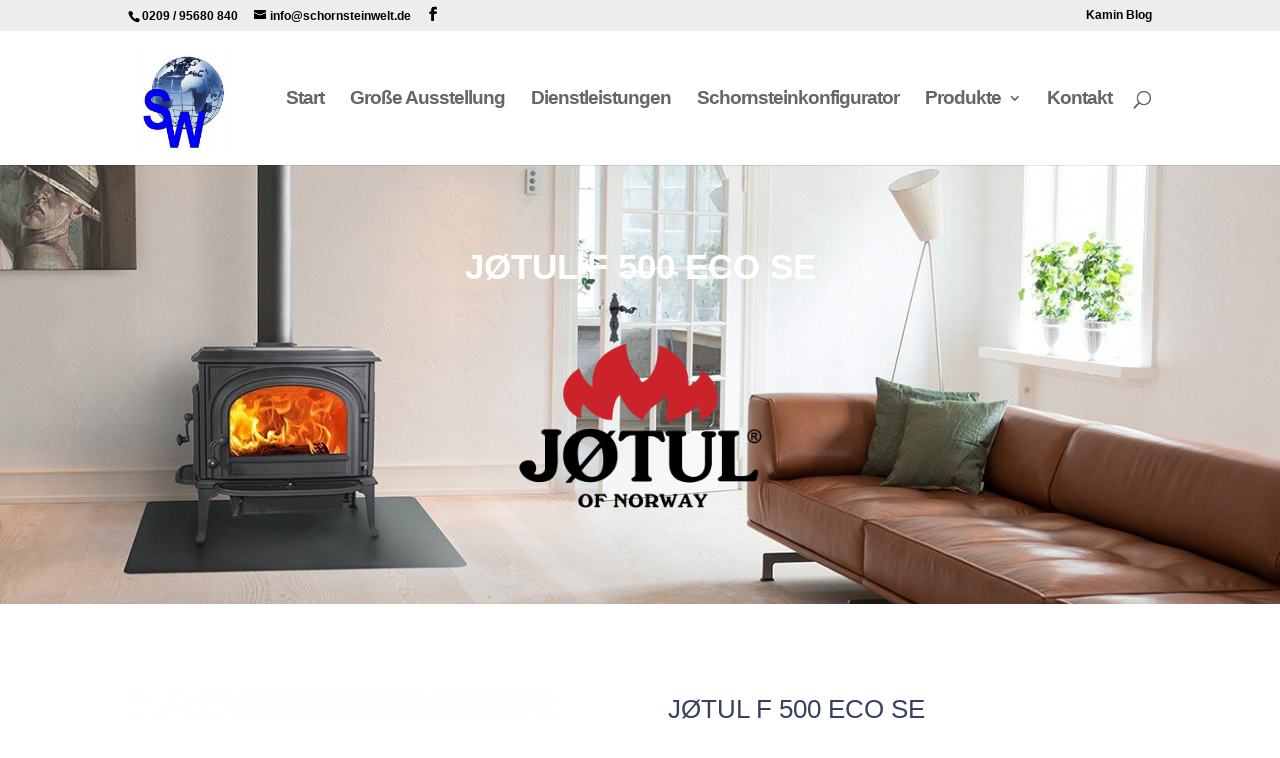

--- FILE ---
content_type: text/html; charset=UTF-8
request_url: https://schornsteinwelt.de/project/jotul-f-500-eco-se/
body_size: 14584
content:
<!DOCTYPE html>
<html lang="de">
<head>
	<meta charset="UTF-8" />
<meta http-equiv="X-UA-Compatible" content="IE=edge">
	<link rel="pingback" href="https://schornsteinwelt.de/xmlrpc.php" />

	<script type="text/javascript">
		document.documentElement.className = 'js';
	</script>
	
	<title>JØTUL F 500 ECO SE | Schornsteinwelt</title>
<meta name='robots' content='max-image-preview:large' />
<link rel="alternate" type="application/rss+xml" title="Schornsteinwelt &raquo; Feed" href="https://schornsteinwelt.de/feed/" />
<link rel="alternate" type="application/rss+xml" title="Schornsteinwelt &raquo; Kommentar-Feed" href="https://schornsteinwelt.de/comments/feed/" />
<link rel="alternate" type="application/rss+xml" title="Schornsteinwelt &raquo; JØTUL F 500 ECO SE Kommentar-Feed" href="https://schornsteinwelt.de/project/jotul-f-500-eco-se/feed/" />
<script type="text/javascript">
/* <![CDATA[ */
window._wpemojiSettings = {"baseUrl":"https:\/\/s.w.org\/images\/core\/emoji\/16.0.1\/72x72\/","ext":".png","svgUrl":"https:\/\/s.w.org\/images\/core\/emoji\/16.0.1\/svg\/","svgExt":".svg","source":{"concatemoji":"https:\/\/schornsteinwelt.de\/wp-includes\/js\/wp-emoji-release.min.js?ver=6.8.3"}};
/*! This file is auto-generated */
!function(s,n){var o,i,e;function c(e){try{var t={supportTests:e,timestamp:(new Date).valueOf()};sessionStorage.setItem(o,JSON.stringify(t))}catch(e){}}function p(e,t,n){e.clearRect(0,0,e.canvas.width,e.canvas.height),e.fillText(t,0,0);var t=new Uint32Array(e.getImageData(0,0,e.canvas.width,e.canvas.height).data),a=(e.clearRect(0,0,e.canvas.width,e.canvas.height),e.fillText(n,0,0),new Uint32Array(e.getImageData(0,0,e.canvas.width,e.canvas.height).data));return t.every(function(e,t){return e===a[t]})}function u(e,t){e.clearRect(0,0,e.canvas.width,e.canvas.height),e.fillText(t,0,0);for(var n=e.getImageData(16,16,1,1),a=0;a<n.data.length;a++)if(0!==n.data[a])return!1;return!0}function f(e,t,n,a){switch(t){case"flag":return n(e,"\ud83c\udff3\ufe0f\u200d\u26a7\ufe0f","\ud83c\udff3\ufe0f\u200b\u26a7\ufe0f")?!1:!n(e,"\ud83c\udde8\ud83c\uddf6","\ud83c\udde8\u200b\ud83c\uddf6")&&!n(e,"\ud83c\udff4\udb40\udc67\udb40\udc62\udb40\udc65\udb40\udc6e\udb40\udc67\udb40\udc7f","\ud83c\udff4\u200b\udb40\udc67\u200b\udb40\udc62\u200b\udb40\udc65\u200b\udb40\udc6e\u200b\udb40\udc67\u200b\udb40\udc7f");case"emoji":return!a(e,"\ud83e\udedf")}return!1}function g(e,t,n,a){var r="undefined"!=typeof WorkerGlobalScope&&self instanceof WorkerGlobalScope?new OffscreenCanvas(300,150):s.createElement("canvas"),o=r.getContext("2d",{willReadFrequently:!0}),i=(o.textBaseline="top",o.font="600 32px Arial",{});return e.forEach(function(e){i[e]=t(o,e,n,a)}),i}function t(e){var t=s.createElement("script");t.src=e,t.defer=!0,s.head.appendChild(t)}"undefined"!=typeof Promise&&(o="wpEmojiSettingsSupports",i=["flag","emoji"],n.supports={everything:!0,everythingExceptFlag:!0},e=new Promise(function(e){s.addEventListener("DOMContentLoaded",e,{once:!0})}),new Promise(function(t){var n=function(){try{var e=JSON.parse(sessionStorage.getItem(o));if("object"==typeof e&&"number"==typeof e.timestamp&&(new Date).valueOf()<e.timestamp+604800&&"object"==typeof e.supportTests)return e.supportTests}catch(e){}return null}();if(!n){if("undefined"!=typeof Worker&&"undefined"!=typeof OffscreenCanvas&&"undefined"!=typeof URL&&URL.createObjectURL&&"undefined"!=typeof Blob)try{var e="postMessage("+g.toString()+"("+[JSON.stringify(i),f.toString(),p.toString(),u.toString()].join(",")+"));",a=new Blob([e],{type:"text/javascript"}),r=new Worker(URL.createObjectURL(a),{name:"wpTestEmojiSupports"});return void(r.onmessage=function(e){c(n=e.data),r.terminate(),t(n)})}catch(e){}c(n=g(i,f,p,u))}t(n)}).then(function(e){for(var t in e)n.supports[t]=e[t],n.supports.everything=n.supports.everything&&n.supports[t],"flag"!==t&&(n.supports.everythingExceptFlag=n.supports.everythingExceptFlag&&n.supports[t]);n.supports.everythingExceptFlag=n.supports.everythingExceptFlag&&!n.supports.flag,n.DOMReady=!1,n.readyCallback=function(){n.DOMReady=!0}}).then(function(){return e}).then(function(){var e;n.supports.everything||(n.readyCallback(),(e=n.source||{}).concatemoji?t(e.concatemoji):e.wpemoji&&e.twemoji&&(t(e.twemoji),t(e.wpemoji)))}))}((window,document),window._wpemojiSettings);
/* ]]> */
</script>
<meta content="Free Divi Child Theme By Pee-Aye Creative v.1.0" name="generator"/><style id='wp-emoji-styles-inline-css' type='text/css'>

	img.wp-smiley, img.emoji {
		display: inline !important;
		border: none !important;
		box-shadow: none !important;
		height: 1em !important;
		width: 1em !important;
		margin: 0 0.07em !important;
		vertical-align: -0.1em !important;
		background: none !important;
		padding: 0 !important;
	}
</style>
<link rel='stylesheet' id='wp-block-library-css' href='https://schornsteinwelt.de/wp-includes/css/dist/block-library/style.min.css?ver=6.8.3' type='text/css' media='all' />
<style id='wp-block-library-theme-inline-css' type='text/css'>
.wp-block-audio :where(figcaption){color:#555;font-size:13px;text-align:center}.is-dark-theme .wp-block-audio :where(figcaption){color:#ffffffa6}.wp-block-audio{margin:0 0 1em}.wp-block-code{border:1px solid #ccc;border-radius:4px;font-family:Menlo,Consolas,monaco,monospace;padding:.8em 1em}.wp-block-embed :where(figcaption){color:#555;font-size:13px;text-align:center}.is-dark-theme .wp-block-embed :where(figcaption){color:#ffffffa6}.wp-block-embed{margin:0 0 1em}.blocks-gallery-caption{color:#555;font-size:13px;text-align:center}.is-dark-theme .blocks-gallery-caption{color:#ffffffa6}:root :where(.wp-block-image figcaption){color:#555;font-size:13px;text-align:center}.is-dark-theme :root :where(.wp-block-image figcaption){color:#ffffffa6}.wp-block-image{margin:0 0 1em}.wp-block-pullquote{border-bottom:4px solid;border-top:4px solid;color:currentColor;margin-bottom:1.75em}.wp-block-pullquote cite,.wp-block-pullquote footer,.wp-block-pullquote__citation{color:currentColor;font-size:.8125em;font-style:normal;text-transform:uppercase}.wp-block-quote{border-left:.25em solid;margin:0 0 1.75em;padding-left:1em}.wp-block-quote cite,.wp-block-quote footer{color:currentColor;font-size:.8125em;font-style:normal;position:relative}.wp-block-quote:where(.has-text-align-right){border-left:none;border-right:.25em solid;padding-left:0;padding-right:1em}.wp-block-quote:where(.has-text-align-center){border:none;padding-left:0}.wp-block-quote.is-large,.wp-block-quote.is-style-large,.wp-block-quote:where(.is-style-plain){border:none}.wp-block-search .wp-block-search__label{font-weight:700}.wp-block-search__button{border:1px solid #ccc;padding:.375em .625em}:where(.wp-block-group.has-background){padding:1.25em 2.375em}.wp-block-separator.has-css-opacity{opacity:.4}.wp-block-separator{border:none;border-bottom:2px solid;margin-left:auto;margin-right:auto}.wp-block-separator.has-alpha-channel-opacity{opacity:1}.wp-block-separator:not(.is-style-wide):not(.is-style-dots){width:100px}.wp-block-separator.has-background:not(.is-style-dots){border-bottom:none;height:1px}.wp-block-separator.has-background:not(.is-style-wide):not(.is-style-dots){height:2px}.wp-block-table{margin:0 0 1em}.wp-block-table td,.wp-block-table th{word-break:normal}.wp-block-table :where(figcaption){color:#555;font-size:13px;text-align:center}.is-dark-theme .wp-block-table :where(figcaption){color:#ffffffa6}.wp-block-video :where(figcaption){color:#555;font-size:13px;text-align:center}.is-dark-theme .wp-block-video :where(figcaption){color:#ffffffa6}.wp-block-video{margin:0 0 1em}:root :where(.wp-block-template-part.has-background){margin-bottom:0;margin-top:0;padding:1.25em 2.375em}
</style>
<style id='global-styles-inline-css' type='text/css'>
:root{--wp--preset--aspect-ratio--square: 1;--wp--preset--aspect-ratio--4-3: 4/3;--wp--preset--aspect-ratio--3-4: 3/4;--wp--preset--aspect-ratio--3-2: 3/2;--wp--preset--aspect-ratio--2-3: 2/3;--wp--preset--aspect-ratio--16-9: 16/9;--wp--preset--aspect-ratio--9-16: 9/16;--wp--preset--color--black: #000000;--wp--preset--color--cyan-bluish-gray: #abb8c3;--wp--preset--color--white: #ffffff;--wp--preset--color--pale-pink: #f78da7;--wp--preset--color--vivid-red: #cf2e2e;--wp--preset--color--luminous-vivid-orange: #ff6900;--wp--preset--color--luminous-vivid-amber: #fcb900;--wp--preset--color--light-green-cyan: #7bdcb5;--wp--preset--color--vivid-green-cyan: #00d084;--wp--preset--color--pale-cyan-blue: #8ed1fc;--wp--preset--color--vivid-cyan-blue: #0693e3;--wp--preset--color--vivid-purple: #9b51e0;--wp--preset--gradient--vivid-cyan-blue-to-vivid-purple: linear-gradient(135deg,rgba(6,147,227,1) 0%,rgb(155,81,224) 100%);--wp--preset--gradient--light-green-cyan-to-vivid-green-cyan: linear-gradient(135deg,rgb(122,220,180) 0%,rgb(0,208,130) 100%);--wp--preset--gradient--luminous-vivid-amber-to-luminous-vivid-orange: linear-gradient(135deg,rgba(252,185,0,1) 0%,rgba(255,105,0,1) 100%);--wp--preset--gradient--luminous-vivid-orange-to-vivid-red: linear-gradient(135deg,rgba(255,105,0,1) 0%,rgb(207,46,46) 100%);--wp--preset--gradient--very-light-gray-to-cyan-bluish-gray: linear-gradient(135deg,rgb(238,238,238) 0%,rgb(169,184,195) 100%);--wp--preset--gradient--cool-to-warm-spectrum: linear-gradient(135deg,rgb(74,234,220) 0%,rgb(151,120,209) 20%,rgb(207,42,186) 40%,rgb(238,44,130) 60%,rgb(251,105,98) 80%,rgb(254,248,76) 100%);--wp--preset--gradient--blush-light-purple: linear-gradient(135deg,rgb(255,206,236) 0%,rgb(152,150,240) 100%);--wp--preset--gradient--blush-bordeaux: linear-gradient(135deg,rgb(254,205,165) 0%,rgb(254,45,45) 50%,rgb(107,0,62) 100%);--wp--preset--gradient--luminous-dusk: linear-gradient(135deg,rgb(255,203,112) 0%,rgb(199,81,192) 50%,rgb(65,88,208) 100%);--wp--preset--gradient--pale-ocean: linear-gradient(135deg,rgb(255,245,203) 0%,rgb(182,227,212) 50%,rgb(51,167,181) 100%);--wp--preset--gradient--electric-grass: linear-gradient(135deg,rgb(202,248,128) 0%,rgb(113,206,126) 100%);--wp--preset--gradient--midnight: linear-gradient(135deg,rgb(2,3,129) 0%,rgb(40,116,252) 100%);--wp--preset--font-size--small: 13px;--wp--preset--font-size--medium: 20px;--wp--preset--font-size--large: 36px;--wp--preset--font-size--x-large: 42px;--wp--preset--spacing--20: 0.44rem;--wp--preset--spacing--30: 0.67rem;--wp--preset--spacing--40: 1rem;--wp--preset--spacing--50: 1.5rem;--wp--preset--spacing--60: 2.25rem;--wp--preset--spacing--70: 3.38rem;--wp--preset--spacing--80: 5.06rem;--wp--preset--shadow--natural: 6px 6px 9px rgba(0, 0, 0, 0.2);--wp--preset--shadow--deep: 12px 12px 50px rgba(0, 0, 0, 0.4);--wp--preset--shadow--sharp: 6px 6px 0px rgba(0, 0, 0, 0.2);--wp--preset--shadow--outlined: 6px 6px 0px -3px rgba(255, 255, 255, 1), 6px 6px rgba(0, 0, 0, 1);--wp--preset--shadow--crisp: 6px 6px 0px rgba(0, 0, 0, 1);}:root { --wp--style--global--content-size: 823px;--wp--style--global--wide-size: 1080px; }:where(body) { margin: 0; }.wp-site-blocks > .alignleft { float: left; margin-right: 2em; }.wp-site-blocks > .alignright { float: right; margin-left: 2em; }.wp-site-blocks > .aligncenter { justify-content: center; margin-left: auto; margin-right: auto; }:where(.is-layout-flex){gap: 0.5em;}:where(.is-layout-grid){gap: 0.5em;}.is-layout-flow > .alignleft{float: left;margin-inline-start: 0;margin-inline-end: 2em;}.is-layout-flow > .alignright{float: right;margin-inline-start: 2em;margin-inline-end: 0;}.is-layout-flow > .aligncenter{margin-left: auto !important;margin-right: auto !important;}.is-layout-constrained > .alignleft{float: left;margin-inline-start: 0;margin-inline-end: 2em;}.is-layout-constrained > .alignright{float: right;margin-inline-start: 2em;margin-inline-end: 0;}.is-layout-constrained > .aligncenter{margin-left: auto !important;margin-right: auto !important;}.is-layout-constrained > :where(:not(.alignleft):not(.alignright):not(.alignfull)){max-width: var(--wp--style--global--content-size);margin-left: auto !important;margin-right: auto !important;}.is-layout-constrained > .alignwide{max-width: var(--wp--style--global--wide-size);}body .is-layout-flex{display: flex;}.is-layout-flex{flex-wrap: wrap;align-items: center;}.is-layout-flex > :is(*, div){margin: 0;}body .is-layout-grid{display: grid;}.is-layout-grid > :is(*, div){margin: 0;}body{padding-top: 0px;padding-right: 0px;padding-bottom: 0px;padding-left: 0px;}:root :where(.wp-element-button, .wp-block-button__link){background-color: #32373c;border-width: 0;color: #fff;font-family: inherit;font-size: inherit;line-height: inherit;padding: calc(0.667em + 2px) calc(1.333em + 2px);text-decoration: none;}.has-black-color{color: var(--wp--preset--color--black) !important;}.has-cyan-bluish-gray-color{color: var(--wp--preset--color--cyan-bluish-gray) !important;}.has-white-color{color: var(--wp--preset--color--white) !important;}.has-pale-pink-color{color: var(--wp--preset--color--pale-pink) !important;}.has-vivid-red-color{color: var(--wp--preset--color--vivid-red) !important;}.has-luminous-vivid-orange-color{color: var(--wp--preset--color--luminous-vivid-orange) !important;}.has-luminous-vivid-amber-color{color: var(--wp--preset--color--luminous-vivid-amber) !important;}.has-light-green-cyan-color{color: var(--wp--preset--color--light-green-cyan) !important;}.has-vivid-green-cyan-color{color: var(--wp--preset--color--vivid-green-cyan) !important;}.has-pale-cyan-blue-color{color: var(--wp--preset--color--pale-cyan-blue) !important;}.has-vivid-cyan-blue-color{color: var(--wp--preset--color--vivid-cyan-blue) !important;}.has-vivid-purple-color{color: var(--wp--preset--color--vivid-purple) !important;}.has-black-background-color{background-color: var(--wp--preset--color--black) !important;}.has-cyan-bluish-gray-background-color{background-color: var(--wp--preset--color--cyan-bluish-gray) !important;}.has-white-background-color{background-color: var(--wp--preset--color--white) !important;}.has-pale-pink-background-color{background-color: var(--wp--preset--color--pale-pink) !important;}.has-vivid-red-background-color{background-color: var(--wp--preset--color--vivid-red) !important;}.has-luminous-vivid-orange-background-color{background-color: var(--wp--preset--color--luminous-vivid-orange) !important;}.has-luminous-vivid-amber-background-color{background-color: var(--wp--preset--color--luminous-vivid-amber) !important;}.has-light-green-cyan-background-color{background-color: var(--wp--preset--color--light-green-cyan) !important;}.has-vivid-green-cyan-background-color{background-color: var(--wp--preset--color--vivid-green-cyan) !important;}.has-pale-cyan-blue-background-color{background-color: var(--wp--preset--color--pale-cyan-blue) !important;}.has-vivid-cyan-blue-background-color{background-color: var(--wp--preset--color--vivid-cyan-blue) !important;}.has-vivid-purple-background-color{background-color: var(--wp--preset--color--vivid-purple) !important;}.has-black-border-color{border-color: var(--wp--preset--color--black) !important;}.has-cyan-bluish-gray-border-color{border-color: var(--wp--preset--color--cyan-bluish-gray) !important;}.has-white-border-color{border-color: var(--wp--preset--color--white) !important;}.has-pale-pink-border-color{border-color: var(--wp--preset--color--pale-pink) !important;}.has-vivid-red-border-color{border-color: var(--wp--preset--color--vivid-red) !important;}.has-luminous-vivid-orange-border-color{border-color: var(--wp--preset--color--luminous-vivid-orange) !important;}.has-luminous-vivid-amber-border-color{border-color: var(--wp--preset--color--luminous-vivid-amber) !important;}.has-light-green-cyan-border-color{border-color: var(--wp--preset--color--light-green-cyan) !important;}.has-vivid-green-cyan-border-color{border-color: var(--wp--preset--color--vivid-green-cyan) !important;}.has-pale-cyan-blue-border-color{border-color: var(--wp--preset--color--pale-cyan-blue) !important;}.has-vivid-cyan-blue-border-color{border-color: var(--wp--preset--color--vivid-cyan-blue) !important;}.has-vivid-purple-border-color{border-color: var(--wp--preset--color--vivid-purple) !important;}.has-vivid-cyan-blue-to-vivid-purple-gradient-background{background: var(--wp--preset--gradient--vivid-cyan-blue-to-vivid-purple) !important;}.has-light-green-cyan-to-vivid-green-cyan-gradient-background{background: var(--wp--preset--gradient--light-green-cyan-to-vivid-green-cyan) !important;}.has-luminous-vivid-amber-to-luminous-vivid-orange-gradient-background{background: var(--wp--preset--gradient--luminous-vivid-amber-to-luminous-vivid-orange) !important;}.has-luminous-vivid-orange-to-vivid-red-gradient-background{background: var(--wp--preset--gradient--luminous-vivid-orange-to-vivid-red) !important;}.has-very-light-gray-to-cyan-bluish-gray-gradient-background{background: var(--wp--preset--gradient--very-light-gray-to-cyan-bluish-gray) !important;}.has-cool-to-warm-spectrum-gradient-background{background: var(--wp--preset--gradient--cool-to-warm-spectrum) !important;}.has-blush-light-purple-gradient-background{background: var(--wp--preset--gradient--blush-light-purple) !important;}.has-blush-bordeaux-gradient-background{background: var(--wp--preset--gradient--blush-bordeaux) !important;}.has-luminous-dusk-gradient-background{background: var(--wp--preset--gradient--luminous-dusk) !important;}.has-pale-ocean-gradient-background{background: var(--wp--preset--gradient--pale-ocean) !important;}.has-electric-grass-gradient-background{background: var(--wp--preset--gradient--electric-grass) !important;}.has-midnight-gradient-background{background: var(--wp--preset--gradient--midnight) !important;}.has-small-font-size{font-size: var(--wp--preset--font-size--small) !important;}.has-medium-font-size{font-size: var(--wp--preset--font-size--medium) !important;}.has-large-font-size{font-size: var(--wp--preset--font-size--large) !important;}.has-x-large-font-size{font-size: var(--wp--preset--font-size--x-large) !important;}
:where(.wp-block-post-template.is-layout-flex){gap: 1.25em;}:where(.wp-block-post-template.is-layout-grid){gap: 1.25em;}
:where(.wp-block-columns.is-layout-flex){gap: 2em;}:where(.wp-block-columns.is-layout-grid){gap: 2em;}
:root :where(.wp-block-pullquote){font-size: 1.5em;line-height: 1.6;}
</style>
<link rel='stylesheet' id='divi-style-parent-css' href='https://schornsteinwelt.de/wp-content/themes/Divi/style-static.min.css?ver=4.27.4' type='text/css' media='all' />
<link rel='stylesheet' id='divi-style-css' href='https://schornsteinwelt.de/wp-content/themes/Free-DIVI-Child-Theme-by-Pee-Aye-Creative/style.css?ver=4.27.4' type='text/css' media='all' />
<!--n2css--><!--n2js--><script type="text/javascript" src="https://schornsteinwelt.de/wp-includes/js/jquery/jquery.min.js?ver=3.7.1" id="jquery-core-js"></script>
<script type="text/javascript" src="https://schornsteinwelt.de/wp-includes/js/jquery/jquery-migrate.min.js?ver=3.4.1" id="jquery-migrate-js"></script>
<script type="text/javascript" src="https://schornsteinwelt.de/wp-content/themes/Free-DIVI-Child-Theme-by-Pee-Aye-Creative/js/scripts.js?ver=6.8.3" id="custom-js-js"></script>
<link rel="https://api.w.org/" href="https://schornsteinwelt.de/wp-json/" /><link rel="alternate" title="JSON" type="application/json" href="https://schornsteinwelt.de/wp-json/wp/v2/project/24006" /><link rel="EditURI" type="application/rsd+xml" title="RSD" href="https://schornsteinwelt.de/xmlrpc.php?rsd" />
<meta name="generator" content="WordPress 6.8.3" />
<link rel="canonical" href="https://schornsteinwelt.de/project/jotul-f-500-eco-se/" />
<link rel='shortlink' href='https://schornsteinwelt.de/?p=24006' />
<link rel="alternate" title="oEmbed (JSON)" type="application/json+oembed" href="https://schornsteinwelt.de/wp-json/oembed/1.0/embed?url=https%3A%2F%2Fschornsteinwelt.de%2Fproject%2Fjotul-f-500-eco-se%2F" />
<link rel="alternate" title="oEmbed (XML)" type="text/xml+oembed" href="https://schornsteinwelt.de/wp-json/oembed/1.0/embed?url=https%3A%2F%2Fschornsteinwelt.de%2Fproject%2Fjotul-f-500-eco-se%2F&#038;format=xml" />
<meta name="viewport" content="width=device-width, initial-scale=1.0, maximum-scale=1.0, user-scalable=0" /><link rel="icon" href="https://schornsteinwelt.de/wp-content/uploads/2025/10/cropped-MicrosoftTeams-image-32x32.jpg" sizes="32x32" />
<link rel="icon" href="https://schornsteinwelt.de/wp-content/uploads/2025/10/cropped-MicrosoftTeams-image-192x192.jpg" sizes="192x192" />
<link rel="apple-touch-icon" href="https://schornsteinwelt.de/wp-content/uploads/2025/10/cropped-MicrosoftTeams-image-180x180.jpg" />
<meta name="msapplication-TileImage" content="https://schornsteinwelt.de/wp-content/uploads/2025/10/cropped-MicrosoftTeams-image-270x270.jpg" />
<link rel="stylesheet" id="et-divi-customizer-global-cached-inline-styles" href="https://schornsteinwelt.de/wp-content/et-cache/global/et-divi-customizer-global.min.css?ver=1761740257" /></head>
<body class="wp-singular project-template-default single single-project postid-24006 wp-theme-Divi wp-child-theme-Free-DIVI-Child-Theme-by-Pee-Aye-Creative et-tb-has-template et-tb-has-footer et_pb_button_helper_class et_fixed_nav et_show_nav et_secondary_nav_enabled et_secondary_nav_two_panels et_primary_nav_dropdown_animation_fade et_secondary_nav_dropdown_animation_fade et_header_style_left et_cover_background osx et_pb_gutters3 et_pb_pagebuilder_layout et_right_sidebar et_divi_theme et-db">
	<div id="page-container">
<div id="et-boc" class="et-boc">
			
				<div id="top-header">
		<div class="container clearfix">

		
			<div id="et-info">
							<span id="et-info-phone">0209 / 95680 840</span>
			
							<a href="mailto:info@schornsteinwelt.de"><span id="et-info-email">info@schornsteinwelt.de</span></a>
			
			<ul class="et-social-icons">

	<li class="et-social-icon et-social-facebook">
		<a href="#" class="icon">
			<span>Facebook</span>
		</a>
	</li>

</ul>			</div>

		
			<div id="et-secondary-menu">
			<div class="et_duplicate_social_icons">
							<ul class="et-social-icons">

	<li class="et-social-icon et-social-facebook">
		<a href="#" class="icon">
			<span>Facebook</span>
		</a>
	</li>

</ul>
						</div><ul id="et-secondary-nav" class="menu"><li class="menu-item menu-item-type-post_type menu-item-object-page menu-item-26244"><a href="https://schornsteinwelt.de/schornsteinwelt-kamin-infos/">Kamin Blog</a></li>
</ul>			</div>

		</div>
	</div>


	<header id="main-header" data-height-onload="119">
		<div class="container clearfix et_menu_container">
					<div class="logo_container">
				<span class="logo_helper"></span>
				<a href="https://schornsteinwelt.de/">
				<img src="https://schornsteinwelt.de/wp-content/uploads/2022/10/logo_400x400.jpg" width="400" height="400" alt="Schornsteinwelt" id="logo" data-height-percentage="82" />
				</a>
			</div>
					<div id="et-top-navigation" data-height="119" data-fixed-height="40">
									<nav id="top-menu-nav">
					<ul id="top-menu" class="nav"><li class="mega-menu menu-item menu-item-type-post_type menu-item-object-page menu-item-home menu-item-25873"><a href="https://schornsteinwelt.de/">Start</a></li>
<li class="menu-item menu-item-type-post_type menu-item-object-page menu-item-2296"><a href="https://schornsteinwelt.de/ausstellung/">Große Ausstellung</a></li>
<li class="menu-item menu-item-type-post_type menu-item-object-page menu-item-2697"><a href="https://schornsteinwelt.de/dienstleistungen/">Dienstleistungen</a></li>
<li class="menu-item menu-item-type-custom menu-item-object-custom menu-item-26058"><a href="https://schornsteinwelt.kaminkonfiguration.de/">Schornsteinkonfigurator</a></li>
<li class="mega-menu menu-item menu-item-type-custom menu-item-object-custom menu-item-has-children menu-item-4293"><a href="#">Produkte</a>
<ul class="sub-menu">
	<li class="menu-item menu-item-type-custom menu-item-object-custom menu-item-has-children menu-item-7010"><a href="#">Kamineinsätze</a>
	<ul class="sub-menu">
		<li class="menu-item menu-item-type-custom menu-item-object-custom menu-item-7005"><a href="#"><img src="https://schornsteinwelt.de/wp-content/uploads/2021/01/kamineinsaetze-muenster.jpg"alt="Kamineinsätze"  /></a></li>
		<li class="menu-item menu-item-type-post_type menu-item-object-page menu-item-7619"><a href="https://schornsteinwelt.de/brunner-kamineinsatz/">Brunner</a></li>
		<li class="menu-item menu-item-type-post_type menu-item-object-page menu-item-21179"><a href="https://schornsteinwelt.de/edilkamin-einsaetze/">Edilkamin</a></li>
		<li class="menu-item menu-item-type-post_type menu-item-object-page menu-item-8899"><a href="https://schornsteinwelt.de/spartherm-2/">Spartherm</a></li>
		<li class="menu-item menu-item-type-custom menu-item-object-custom menu-item-4270"><a href="#">Kaminbausätze</a></li>
		<li class="menu-item menu-item-type-custom menu-item-object-custom menu-item-has-children menu-item-4330"><a href="#"><img src="https://schornsteinwelt.de/wp-content/uploads/2020/11/kamine-menu.jpg" alt="Kamine"  /></a>
		<ul class="sub-menu">
			<li class="menu-item menu-item-type-post_type menu-item-object-page menu-item-4292"><a href="https://schornsteinwelt.de/brunner/">Brunner</a></li>
			<li class="menu-item menu-item-type-post_type menu-item-object-page menu-item-5392"><a href="https://schornsteinwelt.de/camina-schmid/">Camina Schmid</a></li>
			<li class="menu-item menu-item-type-post_type menu-item-object-page menu-item-4262"><a href="https://schornsteinwelt.de/nordpeis-kamin/">Nordpeis</a></li>
		</ul>
</li>
	</ul>
</li>
	<li class="menu-item menu-item-type-custom menu-item-object-custom menu-item-has-children menu-item-4271"><a href="#">Kaminöfen</a>
	<ul class="sub-menu">
		<li class="menu-item menu-item-type-custom menu-item-object-custom menu-item-has-children menu-item-4332"><a href="#"><img src="https://schornsteinwelt.de/wp-content/uploads/2020/11/ofen-menu.jpg" alt="Kaminöfen" /></a>
		<ul class="sub-menu">
			<li class="menu-item menu-item-type-post_type menu-item-object-page menu-item-27532"><a href="https://schornsteinwelt.de/aduro/">Aduro</a></li>
			<li class="menu-item menu-item-type-post_type menu-item-object-page menu-item-27462"><a href="https://schornsteinwelt.de/cb-tec/">CB TEC</a></li>
			<li class="menu-item menu-item-type-post_type menu-item-object-page menu-item-5127"><a href="https://schornsteinwelt.de/drooff/">Drooff</a></li>
			<li class="menu-item menu-item-type-post_type menu-item-object-page menu-item-21051"><a href="https://schornsteinwelt.de/edilkamin/">Edilkamin</a></li>
			<li class="menu-item menu-item-type-post_type menu-item-object-page menu-item-27488"><a href="https://schornsteinwelt.de/cb-tec-2/">Fireplace</a></li>
			<li class="menu-item menu-item-type-post_type menu-item-object-page menu-item-27512"><a href="https://schornsteinwelt.de/gabriel/">Gabriel</a></li>
			<li class="menu-item menu-item-type-post_type menu-item-object-page menu-item-27546"><a href="https://schornsteinwelt.de/haassohn/">Haas+Sohn</a></li>
			<li class="menu-item menu-item-type-post_type menu-item-object-page menu-item-9572"><a href="https://schornsteinwelt.de/heta/">Heta</a></li>
			<li class="menu-item menu-item-type-post_type menu-item-object-page menu-item-15415"><a href="https://schornsteinwelt.de/hwam/">Hwam</a></li>
		</ul>
</li>
	</ul>
</li>
	<li class="menu-item menu-item-type-custom menu-item-object-custom menu-item-has-children menu-item-25116"><a href="#">Kaminöfen</a>
	<ul class="sub-menu">
		<li class="menu-item menu-item-type-custom menu-item-object-custom menu-item-has-children menu-item-25117"><a href="#"><img src="https://schornsteinwelt.de/wp-content/uploads/2020/11/ofen-menu.jpg" alt="Kaminöfen" /></a>
		<ul class="sub-menu">
			<li class="menu-item menu-item-type-post_type menu-item-object-page menu-item-27453"><a href="https://schornsteinwelt.de/koppe/">Koppe</a></li>
			<li class="menu-item menu-item-type-post_type menu-item-object-page menu-item-25315"><a href="https://schornsteinwelt.de/koenigshuette/">Königshütte</a></li>
			<li class="menu-item menu-item-type-post_type menu-item-object-page menu-item-27523"><a href="https://schornsteinwelt.de/kratki/">Kratki</a></li>
			<li class="menu-item menu-item-type-post_type menu-item-object-page menu-item-27539"><a href="https://schornsteinwelt.de/la-nordica-2/">La Nordica</a></li>
			<li class="menu-item menu-item-type-post_type menu-item-object-page menu-item-7852"><a href="https://schornsteinwelt.de/lotus/">Lotus</a></li>
			<li class="menu-item menu-item-type-post_type menu-item-object-page menu-item-27499"><a href="https://schornsteinwelt.de/max-blank/">Max Blank</a></li>
			<li class="menu-item menu-item-type-post_type menu-item-object-page menu-item-9419"><a href="https://schornsteinwelt.de/morseo/">Morso</a></li>
			<li class="menu-item menu-item-type-post_type menu-item-object-page menu-item-4263"><a href="https://schornsteinwelt.de/nordpeis-kaminofen/">Nordpeis</a></li>
		</ul>
</li>
	</ul>
</li>
	<li class="menu-item menu-item-type-custom menu-item-object-custom menu-item-has-children menu-item-27525"><a href="#">Kaminöfen</a>
	<ul class="sub-menu">
		<li class="menu-item menu-item-type-custom menu-item-object-custom menu-item-has-children menu-item-27526"><a href="#"><img src="https://schornsteinwelt.de/wp-content/uploads/2020/11/ofen-menu.jpg" alt="Kaminöfen" /></a>
		<ul class="sub-menu">
			<li class="menu-item menu-item-type-post_type menu-item-object-page menu-item-4770"><a href="https://schornsteinwelt.de/olsberg/">Olsberg</a></li>
			<li class="menu-item menu-item-type-post_type menu-item-object-page menu-item-27556"><a href="https://schornsteinwelt.de/rika/">Rika</a></li>
			<li class="menu-item menu-item-type-post_type menu-item-object-page menu-item-5948"><a href="https://schornsteinwelt.de/spartherm/">Spartherm</a></li>
			<li class="menu-item menu-item-type-post_type menu-item-object-page menu-item-27505"><a href="https://schornsteinwelt.de/storch/">Storch</a></li>
			<li class="menu-item menu-item-type-post_type menu-item-object-page menu-item-8326"><a href="https://schornsteinwelt.de/termatech/">TermaTech</a></li>
			<li class="menu-item menu-item-type-post_type menu-item-object-page menu-item-10404"><a href="https://schornsteinwelt.de/viking/">Wiking</a></li>
		</ul>
</li>
	</ul>
</li>
	<li class="menu-item menu-item-type-custom menu-item-object-custom menu-item-has-children menu-item-4328"><a href="#">Mehr Öfen</a>
	<ul class="sub-menu">
		<li class="menu-item menu-item-type-custom menu-item-object-custom menu-item-has-children menu-item-4336"><a href="#"><img src="https://schornsteinwelt.de/wp-content/uploads/2020/11/elektro-menu.jpg" alt="Kamine" /></a>
		<ul class="sub-menu">
			<li class="menu-item menu-item-type-post_type menu-item-object-page menu-item-10110"><a href="https://schornsteinwelt.de/pelletoefen/">Pelletofen</a></li>
			<li class="menu-item menu-item-type-post_type menu-item-object-project menu-item-27018"><a href="https://schornsteinwelt.de/project/aduro-hybrid-pelletofen/">Hybridofen</a></li>
			<li class="menu-item menu-item-type-post_type menu-item-object-page menu-item-5770"><a href="https://schornsteinwelt.de/gaskamine-gasoefen/">Gaskamine &#038; Gasöfen</a></li>
			<li class="menu-item menu-item-type-post_type menu-item-object-page menu-item-26977"><a href="https://schornsteinwelt.de/wasserfuehrend/">Wasserführend</a></li>
		</ul>
</li>
		<li class="menu-item menu-item-type-custom menu-item-object-custom menu-item-26731"><a href="https://schornsteinwelt.de/edelstahlschornstein-doppelwandig-direkt-vom-hersteller-guenstig-kaufen/"><img src="https://schornsteinwelt.de/wp-content/uploads/2021/12/schornstein-shop.jpg"alt="Schornsteine"  /></a></li>
	</ul>
</li>
</ul>
</li>
<li class="menu-item menu-item-type-post_type menu-item-object-page menu-item-25415"><a href="https://schornsteinwelt.de/kontakt/">Kontakt</a></li>
</ul>					</nav>
				
				
				
									<div id="et_top_search">
						<span id="et_search_icon"></span>
					</div>
				
				<div id="et_mobile_nav_menu">
				<div class="mobile_nav closed">
					<span class="select_page">Seite wählen</span>
					<span class="mobile_menu_bar mobile_menu_bar_toggle"></span>
				</div>
			</div>			</div> <!-- #et-top-navigation -->
		</div> <!-- .container -->
				<div class="et_search_outer">
			<div class="container et_search_form_container">
				<form role="search" method="get" class="et-search-form" action="https://schornsteinwelt.de/">
				<input type="search" class="et-search-field" placeholder="Suchen &hellip;" value="" name="s" title="Suchen nach:" />				</form>
				<span class="et_close_search_field"></span>
			</div>
		</div>
			</header> <!-- #main-header -->
<div id="et-main-area">
	
<div id="main-content">


			
				<article id="post-24006" class="post-24006 project type-project status-publish has-post-thumbnail hentry project_category-jotul et_pb_post">

				
					<div class="entry-content">
					<div class="et-l et-l--post">
			<div class="et_builder_inner_content et_pb_gutters3">
		<div class="et_pb_section et_pb_section_0 et_pb_with_background et_section_regular" >
				
				
				
				
				
				
				<div class="et_pb_row et_pb_row_0">
				<div class="et_pb_column et_pb_column_4_4 et_pb_column_0  et_pb_css_mix_blend_mode_passthrough et-last-child">
				
				
				
				
				<div class="et_pb_module et_pb_blurb et_pb_blurb_0  et_pb_text_align_center  et_pb_blurb_position_top et_pb_bg_layout_light">
				
				
				
				
				<div class="et_pb_blurb_content">
					
					<div class="et_pb_blurb_container">
						<h1 class="et_pb_module_header"><span> JØTUL F 500 ECO SE</span></h1>
						<div class="et_pb_blurb_description"><p><img fetchpriority="high" decoding="async" class="wp-image-23638 aligncenter " src="https://schornsteinwelt.de/wp-content/uploads/2022/01/Jotul.png" alt="" width="249" height="249" /></p></div>
					</div>
				</div>
			</div>
			</div>
				
				
				
				
			</div>
				
				
			</div><div class="et_pb_section et_pb_section_1 et_section_regular" >
				
				
				
				
				
				
				<div class="et_pb_row et_pb_row_1">
				<div class="et_pb_column et_pb_column_1_2 et_pb_column_1  et_pb_css_mix_blend_mode_passthrough">
				
				
				
				
				<div class="et_pb_module et_pb_image et_pb_image_0">
				
				
				
				
				<span class="et_pb_image_wrap "><img decoding="async" width="430" height="430" src="https://schornsteinwelt.de/wp-content/uploads/2022/01/F-500-Eco-SE-BP-prod-1-main.png" alt="" title="F-500-Eco-SE-BP-prod-1 main" srcset="https://schornsteinwelt.de/wp-content/uploads/2022/01/F-500-Eco-SE-BP-prod-1-main.png 430w, https://schornsteinwelt.de/wp-content/uploads/2022/01/F-500-Eco-SE-BP-prod-1-main-300x300.png 300w, https://schornsteinwelt.de/wp-content/uploads/2022/01/F-500-Eco-SE-BP-prod-1-main-150x150.png 150w, https://schornsteinwelt.de/wp-content/uploads/2022/01/F-500-Eco-SE-BP-prod-1-main-100x100.png 100w" sizes="(max-width: 430px) 100vw, 430px" class="wp-image-24009" /></span>
			</div>
			</div><div class="et_pb_column et_pb_column_1_2 et_pb_column_2  et_pb_css_mix_blend_mode_passthrough et-last-child">
				
				
				
				
				<div class="et_pb_module et_pb_blurb et_pb_blurb_1  et_pb_text_align_left  et_pb_blurb_position_top et_pb_bg_layout_light">
				
				
				
				
				<div class="et_pb_blurb_content">
					
					<div class="et_pb_blurb_container">
						
						<div class="et_pb_blurb_description"><h2 class="product-single-title">JØTUL F 500 ECO SE</h2>
<p>Der Jøtul F 500 ECO SE ist absolut identisch zum Jotul F500 ECO, bis auf ein Design-Detail an der Tür. Genießen Sie eine uneingeschränkte Sicht aufs Feuer dank Vollglastür (ohne Gitter-Verzierung). Aschelösung außen und Aschelippe integriert. ZUSATZAUSSTATTUNG: Set für externe Verbrennungs-luftversorgung, Hitzeschild für reduzierten Abstand hinten.</p></div>
					</div>
				</div>
			</div><div class="et_pb_module et_pb_image et_pb_image_1">
				
				
				
				
				<span class="et_pb_image_wrap "><img decoding="async" src="https://schornsteinwelt.de/wp-content/uploads/2020/11/beratungstermin-loverre-duelmen.jpg" alt="" title="Termin vereinbaren" class="wp-image-3299" /></span>
			</div><div class="et_pb_button_module_wrapper et_pb_button_0_wrapper  et_pb_module ">
				<a class="et_pb_button et_pb_button_0 et_pb_bg_layout_light" href="/kontakt">Jetzt Beratungstermin vereinbaren</a>
			</div>
			</div>
				
				
				
				
			</div>
				
				
			</div><div class="et_pb_section et_pb_section_2 et_pb_with_background et_section_regular" >
				
				
				
				
				
				
				<div class="et_pb_row et_pb_row_2">
				<div class="et_pb_column et_pb_column_4_4 et_pb_column_3  et_pb_css_mix_blend_mode_passthrough et-last-child">
				
				
				
				
				<div class="et_pb_module et_pb_text et_pb_text_0  et_pb_text_align_left et_pb_bg_layout_light">
				
				
				
				
				<div class="et_pb_text_inner">Die <strong>aktuelle Bimsch2</strong> Emissionsverordnung erwartet von allen Heizgeräten, die in Deutschland betrieben werden, eine selbstschließende Tür. Die technischen Vorrichtungen, die dieses Extra ermöglichen, sind bei all unseren Kaminöfen und Heizeinsätzen inkludiert, um eine problemlose Abnahme vom Schornsteinfeger zu garantieren.</div>
			</div><div class="et_pb_module et_pb_blurb et_pb_blurb_2  et_pb_text_align_left  et_pb_blurb_position_top et_pb_bg_layout_light">
				
				
				
				
				<div class="et_pb_blurb_content">
					
					<div class="et_pb_blurb_container">
						
						<div class="et_pb_blurb_description"><p><strong>Technische Daten:</strong></p>
<ul>
<li>Höhe 732 mm</li>
<li>Weite 793 mm</li>
<li>Tiefe 713 mm</li>
<li>Gewicht 200 kg</li>
<li>Scheitlänge bis zu 55.00 cm</li>
<li>Durchmesser Rauchabgang Ø 150.00 mm</li>
<li>Rauchabzugsoptionen Oben / Hinten</li>
<li>Nennwärmeleistung 8.8 kW</li>
<li>Wirkungsgrad 82 % </li>
<li>Heizleistung bis zu 157 m²</li>
<li>Heizvermögen Kubikmeter bis zu 350 m³</li>
<li>CO Emission 0.09 %</li>
<li>Staubpartikeln 11 mg/Nm³</li>
<li>NOx Emission 103 mg/Nm³</li>
<li>OGC Emission 51 mg/Nm³</li>
<li>Geschlossene Verbrennung Ja</li>
<li>Saubere Verbrennung Ja</li>
<li>Außenluftansaugung Ja</li>
<li>Aschelösung Ja</li>
</ul></div>
					</div>
				</div>
			</div>
			</div>
				
				
				
				
			</div>
				
				
			</div><div class="et_pb_section et_pb_section_4 et_section_regular" >
				
				
				
				
				
				
				<div class="et_pb_row et_pb_row_3">
				<div class="et_pb_column et_pb_column_4_4 et_pb_column_4  et_pb_css_mix_blend_mode_passthrough et-last-child">
				
				
				
				
				<div class="et_pb_module et_pb_divider et_pb_divider_0 et_pb_divider_position_ et_pb_space"><div class="et_pb_divider_internal"></div></div><div class="et_pb_module et_pb_text et_pb_text_1  et_pb_text_align_left et_pb_bg_layout_light">
				
				
				
				
				<div class="et_pb_text_inner"><p>Weitere <strong>Kamineinsätze und Öfen</strong> von namhaften Herstellern</p>
<p><a href="https://schornsteinwelt.de/brunner-kamineinsatz/">Brunner Kamineinsätze</a> | <a href="https://schornsteinwelt.de/spartherm-2/">Spartherm Kamineinsätze</a></p>
<p>In unserer exklusiven <a href="https://schornsteinwelt.de/ueber-uns/">Kaminausstellung</a> in Gelsenkirchen, können Sie sich einen Einblick in unser umfangreiches Lieferprogramm von Markenherstellern, wie z.B <strong>Spartherm, Camina Schmid oder Nordpeis</strong> verschaffen. Wir haben eine wohnliche Umgebung gestaltet, in der Sie die Möglichkeit haben, die ruhige Atmosphäre zu genießen.</p>
<p>Unser Meisterbetrieb für Kamine und <strong>Kaminbau</strong>, bietet seine Dienstleistungen auch in <a href="https://ofentraum-loverre.de">Münster</a>, Gelsenkirchen sowie in der Umgebung von 250Km an.</p>
<h2>Gerne können Sie telefonisch einen Beratungstermin vereinbaren.</h2></div>
			</div>
			</div>
				
				
				
				
			</div>
				
				
			</div>		</div>
	</div>
						</div>

				
				
				</article>

						

</div>

	<footer class="et-l et-l--footer">
			<div class="et_builder_inner_content et_pb_gutters3"><div class="et_pb_section et_pb_section_0_tb_footer et_pb_with_background et_section_regular" >
				
				
				
				
				
				
				<div class="et_pb_row et_pb_row_0_tb_footer et_pb_gutters3">
				<div class="et_pb_column et_pb_column_1_4 et_pb_column_0_tb_footer  et_pb_css_mix_blend_mode_passthrough">
				
				
				
				
				<div class="et_pb_module et_pb_blurb et_pb_blurb_0_tb_footer  et_pb_text_align_left  et_pb_blurb_position_left et_pb_bg_layout_dark">
				
				
				
				
				<div class="et_pb_blurb_content">
					<div class="et_pb_main_blurb_image"><span class="et_pb_image_wrap"><span class="et-waypoint et_pb_animation_top et_pb_animation_top_tablet et_pb_animation_top_phone et-pb-icon"></span></span></div>
					<div class="et_pb_blurb_container">
						<h4 class="et_pb_module_header"><span>Schornsteinwelt GmbH</span></h4>
						<div class="et_pb_blurb_description"><p>Isoldenstr.30<br />45892 Gelsenkirchen</p>
<p>Tel: 0209 / 95680 840<br />Fax: 0209 / 95680 850<br />info@schornsteinwelt.de</p></div>
					</div>
				</div>
			</div>
			</div><div class="et_pb_column et_pb_column_1_4 et_pb_column_1_tb_footer  et_pb_css_mix_blend_mode_passthrough">
				
				
				
				
				<div class="et_pb_module et_pb_blurb et_pb_blurb_1_tb_footer  et_pb_text_align_left  et_pb_blurb_position_top et_pb_bg_layout_dark">
				
				
				
				
				<div class="et_pb_blurb_content">
					
					<div class="et_pb_blurb_container">
						<h4 class="et_pb_module_header"><span>Öffnungszeiten</span></h4>
						<div class="et_pb_blurb_description"><p><span style="text-decoration: underline;">Montag bis Freitag</span><br />10:00 bis 18:30 Uhr<br /><span style="text-decoration: underline;">Samstag</span><br />10:00 &#8211; 14:00 Uhr</p></div>
					</div>
				</div>
			</div>
			</div><div class="et_pb_column et_pb_column_1_4 et_pb_column_2_tb_footer  et_pb_css_mix_blend_mode_passthrough">
				
				
				
				
				<div class="et_pb_module et_pb_blurb et_pb_blurb_2_tb_footer  et_pb_text_align_left  et_pb_blurb_position_top et_pb_bg_layout_dark">
				
				
				
				
				<div class="et_pb_blurb_content">
					
					<div class="et_pb_blurb_container">
						<h4 class="et_pb_module_header"><span>Produkte und Service</span></h4>
						<div class="et_pb_blurb_description"><p><a href="https://schornsteinwelt.kaminkonfiguration.de/">Schornstein Konfigurator</a><br /><a href="/kamine-kaminbausaetze-und-kamineinsaetze-guenstig-kaufen/">Kamine</a><br /><a href="/kaminofen-und-pelletofen-guenstig-kaufen/">Kaminöfen</a><br /><a href="/kontakt">Kontakt &amp; Anfahrt</a><br />Downloads<br /><a href="/datenschutzerklaerung">Datenschutzerklärung</a><br /><a href="/impressum">Impressum</a><br /><a href="/wir-stellen-ein-jetzt-als-verkaeufer-bewerben/">Jobs</a></p></div>
					</div>
				</div>
			</div>
			</div><div class="et_pb_column et_pb_column_1_4 et_pb_column_3_tb_footer  et_pb_css_mix_blend_mode_passthrough et-last-child">
				
				
				
				
				<div class="et_pb_module et_pb_blurb et_pb_blurb_3_tb_footer  et_pb_text_align_left  et_pb_blurb_position_top et_pb_bg_layout_dark">
				
				
				
				
				<div class="et_pb_blurb_content">
					
					<div class="et_pb_blurb_container">
						<h2 class="et_pb_module_header"><span>Sonntag ist Schautag</span></h2>
						<div class="et_pb_blurb_description"><hr />
<p><strong>Ab dem 01.09.2025<br />11:00 &#8211; 15:00 Uhr</p>
<p></strong></p></div>
					</div>
				</div>
			</div>
			</div>
				
				
				
				
			</div><div class="et_pb_row et_pb_row_1_tb_footer">
				<div class="et_pb_column et_pb_column_4_4 et_pb_column_4_tb_footer  et_pb_css_mix_blend_mode_passthrough et-last-child">
				
				
				
				
				<div class="et_pb_module et_pb_code et_pb_code_0_tb_footer">
				
				
				
				
				<div class="et_pb_code_inner"><pre class="ti-widget" style="display: none"><template id="trustindex-google-widget-html"><div class="ti-widget ti-goog ti-review-text-mode-readmore ti-text-align-left" data-no-translation="true" data-layout-id="13" data-layout-category="slider" data-set-id="dark-background" data-pid="" data-language="de" data-review-target-width="275" data-css-version="2" data-review-text-mode="readmore" data-reply-by-locale="Antwort des Eigentümers" data-pager-autoplay-timeout="6" > <div class="ti-widget-container ti-col-4"> <div class="ti-footer source-Google"> <div class="ti-row"> <div class="ti-profile-img"> <trustindex-image data-imgurl="https://lh6.googleusercontent.com/-I9BL_zAR5RA/AAAAAAAAAAI/AAAAAAAAAAA/8FoJOucfSEg/s160-c-k-mo/photo.jpg" data-imgurlset="https://lh6.googleusercontent.com/-I9BL_zAR5RA/AAAAAAAAAAI/AAAAAAAAAAA/8FoJOucfSEg/s160-c-k-mo/photo.jpg 2x" alt="Schornsteinwelt GmbH" loading="lazy" ></trustindex-image> </div> <div class="ti-profile-details"> <div class="ti-name"> Schornsteinwelt GmbH</div> <span class="ti-stars"><trustindex-image class="ti-star" data-imgurl="https://cdn.trustindex.io/assets/platform/Google/star/f.svg" alt="Google" width="17" height="17" loading="lazy" ></trustindex-image><trustindex-image class="ti-star" data-imgurl="https://cdn.trustindex.io/assets/platform/Google/star/f.svg" alt="Google" width="17" height="17" loading="lazy" ></trustindex-image><trustindex-image class="ti-star" data-imgurl="https://cdn.trustindex.io/assets/platform/Google/star/f.svg" alt="Google" width="17" height="17" loading="lazy" ></trustindex-image><trustindex-image class="ti-star" data-imgurl="https://cdn.trustindex.io/assets/platform/Google/star/f.svg" alt="Google" width="17" height="17" loading="lazy" ></trustindex-image><trustindex-image class="ti-star" data-imgurl="https://cdn.trustindex.io/assets/platform/Google/star/h.svg" alt="Google" width="17" height="17" loading="lazy" ></trustindex-image></span> <div class="ti-rating-text"> <span class="nowrap"><strong>61 Google Bewertungen</strong></span> </div> <div class="ti-header-write-btn-container"> <a href="https://admin.trustindex.io/api/googleWriteReview?place-id=ChIJa3DGA07kuEcRnb3MI3gXV2Q" class="ti-header-write-btn" role="button" aria-label="Schreiben Sie eine Bewertung zu Google" target="_blank" rel="noopener nofollow" >Eine Bewertung schreiben</a> </div>  </div> </div> </div> <div class="ti-reviews-container"> <div class="ti-controls"> <div class="ti-next" aria-label="Nächste Bewertung" role="button"></div> <div class="ti-prev" aria-label="Vorherige Bewertung" role="button"></div> </div> <div class="ti-reviews-container-wrapper">  <div data-empty="0" class="ti-review-item source-Google ti-image-layout-thumbnail" data-id="cfcd208495d565ef66e7dff9f98764da" > <div class="ti-inner"> <div class="ti-review-header"> <trustindex-image class="ti-platform-icon" data-imgurl="https://cdn.trustindex.io/assets/platform/Google/icon.svg" alt="Google" width="20" height="20" loading="lazy" ></trustindex-image> <div class="ti-profile-img"> <trustindex-image data-imgurl="https://lh3.googleusercontent.com/a/ACg8ocJn8a6pJ112aX9OAMerPuZmVE_SvzN758woiKtSc3XOm6zcKQ=w40-h40-c-rp-mo-br100" data-imgurlset="https://lh3.googleusercontent.com/a/ACg8ocJn8a6pJ112aX9OAMerPuZmVE_SvzN758woiKtSc3XOm6zcKQ=w80-h80-c-rp-mo-br100 2x" alt="Rüdiger Pawlak profile picture" loading="lazy" ></trustindex-image> </div> <div class="ti-profile-details"> <div class="ti-name"> Rüdiger Pawlak </div> <div class="ti-date">2025-03-12</div> </div> </div> <span class="ti-stars"><trustindex-image class="ti-star" data-imgurl="https://cdn.trustindex.io/assets/platform/Google/star/f.svg" alt="Google" width="17" height="17" loading="lazy" ></trustindex-image><trustindex-image class="ti-star" data-imgurl="https://cdn.trustindex.io/assets/platform/Google/star/f.svg" alt="Google" width="17" height="17" loading="lazy" ></trustindex-image><trustindex-image class="ti-star" data-imgurl="https://cdn.trustindex.io/assets/platform/Google/star/f.svg" alt="Google" width="17" height="17" loading="lazy" ></trustindex-image><trustindex-image class="ti-star" data-imgurl="https://cdn.trustindex.io/assets/platform/Google/star/f.svg" alt="Google" width="17" height="17" loading="lazy" ></trustindex-image><trustindex-image class="ti-star" data-imgurl="https://cdn.trustindex.io/assets/platform/Google/star/f.svg" alt="Google" width="17" height="17" loading="lazy" ></trustindex-image><span class="ti-verified-review ti-verified-platform"><span class="ti-verified-tooltip">Trustindex überprüft, ob die Originalquelle der Bewertung Google ist.</span></span></span> <div class="ti-review-text-container ti-review-content"><!-- R-CONTENT -->Wir sind sehr zufrieden mit unserem neuen Ofen und der Lieferung und Montage . Pünktlich und fachmännisch von der Beratung bis First alles gut.<!-- R-CONTENT --></div> <span class="ti-read-more" data-container=".ti-review-content" data-collapse-text="Ausblenden" data-open-text="Weiterlesen" ></span> </div> </div>  <div data-empty="0" class="ti-review-item source-Google ti-image-layout-thumbnail" data-id="cfcd208495d565ef66e7dff9f98764da" > <div class="ti-inner"> <div class="ti-review-header"> <trustindex-image class="ti-platform-icon" data-imgurl="https://cdn.trustindex.io/assets/platform/Google/icon.svg" alt="Google" width="20" height="20" loading="lazy" ></trustindex-image> <div class="ti-profile-img"> <trustindex-image data-imgurl="https://lh3.googleusercontent.com/a-/ALV-UjW6mxIJFy7_t5MDYU1U8WXnSr3Vy3B-aXya6EuUDzpfvS59_U96=w40-h40-c-rp-mo-br100" data-imgurlset="https://lh3.googleusercontent.com/a-/ALV-UjW6mxIJFy7_t5MDYU1U8WXnSr3Vy3B-aXya6EuUDzpfvS59_U96=w80-h80-c-rp-mo-br100 2x" alt="Udo Kilian profile picture" loading="lazy" ></trustindex-image> </div> <div class="ti-profile-details"> <div class="ti-name"> Udo Kilian </div> <div class="ti-date">2025-03-04</div> </div> </div> <span class="ti-stars"><trustindex-image class="ti-star" data-imgurl="https://cdn.trustindex.io/assets/platform/Google/star/f.svg" alt="Google" width="17" height="17" loading="lazy" ></trustindex-image><trustindex-image class="ti-star" data-imgurl="https://cdn.trustindex.io/assets/platform/Google/star/f.svg" alt="Google" width="17" height="17" loading="lazy" ></trustindex-image><trustindex-image class="ti-star" data-imgurl="https://cdn.trustindex.io/assets/platform/Google/star/f.svg" alt="Google" width="17" height="17" loading="lazy" ></trustindex-image><trustindex-image class="ti-star" data-imgurl="https://cdn.trustindex.io/assets/platform/Google/star/f.svg" alt="Google" width="17" height="17" loading="lazy" ></trustindex-image><trustindex-image class="ti-star" data-imgurl="https://cdn.trustindex.io/assets/platform/Google/star/f.svg" alt="Google" width="17" height="17" loading="lazy" ></trustindex-image><span class="ti-verified-review ti-verified-platform"><span class="ti-verified-tooltip">Trustindex überprüft, ob die Originalquelle der Bewertung Google ist.</span></span></span> <div class="ti-review-text-container ti-review-content"><!-- R-CONTENT -->Super, wir sind kompetent, freundlich und fachlich hervorragend beraten worden. Die getroffenen Absprachen wurden zu 100 % eingehalten und man hat uns über den aktuellen Stand der Lieferung immer informiert. Heute wurde der Ofen geliefert. 2 motiviert, freundliche und hilfsbereite Mitarbeiter haben punktgenau den Ofen geliefert. Sollte Mitarbeiter wünsche ich mir. Nochmals danke ans gesamte Team und viele Grüße aus Wipperfürth. U.K.<!-- R-CONTENT --></div> <span class="ti-read-more" data-container=".ti-review-content" data-collapse-text="Ausblenden" data-open-text="Weiterlesen" ></span> </div> </div>  <div data-empty="0" class="ti-review-item source-Google ti-image-layout-thumbnail" data-id="cfcd208495d565ef66e7dff9f98764da" > <div class="ti-inner"> <div class="ti-review-header"> <trustindex-image class="ti-platform-icon" data-imgurl="https://cdn.trustindex.io/assets/platform/Google/icon.svg" alt="Google" width="20" height="20" loading="lazy" ></trustindex-image> <div class="ti-profile-img"> <trustindex-image data-imgurl="https://lh3.googleusercontent.com/a/ACg8ocIf28iS_g5pwSniE2Q4CYg0m-G_eJTb7h8d67PvQWmND0AIyg=w40-h40-c-rp-mo-br100" data-imgurlset="https://lh3.googleusercontent.com/a/ACg8ocIf28iS_g5pwSniE2Q4CYg0m-G_eJTb7h8d67PvQWmND0AIyg=w80-h80-c-rp-mo-br100 2x" alt="Eva Maria Mikat profile picture" loading="lazy" ></trustindex-image> </div> <div class="ti-profile-details"> <div class="ti-name"> Eva Maria Mikat </div> <div class="ti-date">2025-02-19</div> </div> </div> <span class="ti-stars"><trustindex-image class="ti-star" data-imgurl="https://cdn.trustindex.io/assets/platform/Google/star/f.svg" alt="Google" width="17" height="17" loading="lazy" ></trustindex-image><trustindex-image class="ti-star" data-imgurl="https://cdn.trustindex.io/assets/platform/Google/star/f.svg" alt="Google" width="17" height="17" loading="lazy" ></trustindex-image><trustindex-image class="ti-star" data-imgurl="https://cdn.trustindex.io/assets/platform/Google/star/f.svg" alt="Google" width="17" height="17" loading="lazy" ></trustindex-image><trustindex-image class="ti-star" data-imgurl="https://cdn.trustindex.io/assets/platform/Google/star/f.svg" alt="Google" width="17" height="17" loading="lazy" ></trustindex-image><trustindex-image class="ti-star" data-imgurl="https://cdn.trustindex.io/assets/platform/Google/star/f.svg" alt="Google" width="17" height="17" loading="lazy" ></trustindex-image><span class="ti-verified-review ti-verified-platform"><span class="ti-verified-tooltip">Trustindex überprüft, ob die Originalquelle der Bewertung Google ist.</span></span></span> <div class="ti-review-text-container ti-review-content"><!-- R-CONTENT -->Empfehlenswert ! Von Beratung, Bestellung, Lieferung bis hin zur  Montage alles Top gelaufen.<!-- R-CONTENT --></div> <span class="ti-read-more" data-container=".ti-review-content" data-collapse-text="Ausblenden" data-open-text="Weiterlesen" ></span> </div> </div>  <div data-empty="0" class="ti-review-item source-Google ti-image-layout-thumbnail" data-id="cfcd208495d565ef66e7dff9f98764da" > <div class="ti-inner"> <div class="ti-review-header"> <trustindex-image class="ti-platform-icon" data-imgurl="https://cdn.trustindex.io/assets/platform/Google/icon.svg" alt="Google" width="20" height="20" loading="lazy" ></trustindex-image> <div class="ti-profile-img"> <trustindex-image data-imgurl="https://lh3.googleusercontent.com/a-/ALV-UjVKuwBe75xW9sFxxpDPO3w0XrwGrHMrHB8EqLp7sWSsI5Y4FOFn=w40-h40-c-rp-mo-ba4-br100" data-imgurlset="https://lh3.googleusercontent.com/a-/ALV-UjVKuwBe75xW9sFxxpDPO3w0XrwGrHMrHB8EqLp7sWSsI5Y4FOFn=w80-h80-c-rp-mo-ba4-br100 2x" alt="Peter profile picture" loading="lazy" ></trustindex-image> </div> <div class="ti-profile-details"> <div class="ti-name"> Peter </div> <div class="ti-date">2025-02-06</div> </div> </div> <span class="ti-stars"><trustindex-image class="ti-star" data-imgurl="https://cdn.trustindex.io/assets/platform/Google/star/f.svg" alt="Google" width="17" height="17" loading="lazy" ></trustindex-image><trustindex-image class="ti-star" data-imgurl="https://cdn.trustindex.io/assets/platform/Google/star/f.svg" alt="Google" width="17" height="17" loading="lazy" ></trustindex-image><trustindex-image class="ti-star" data-imgurl="https://cdn.trustindex.io/assets/platform/Google/star/f.svg" alt="Google" width="17" height="17" loading="lazy" ></trustindex-image><trustindex-image class="ti-star" data-imgurl="https://cdn.trustindex.io/assets/platform/Google/star/e.svg" alt="Google" width="17" height="17" loading="lazy" ></trustindex-image><trustindex-image class="ti-star" data-imgurl="https://cdn.trustindex.io/assets/platform/Google/star/e.svg" alt="Google" width="17" height="17" loading="lazy" ></trustindex-image><span class="ti-verified-review ti-verified-platform"><span class="ti-verified-tooltip">Trustindex überprüft, ob die Originalquelle der Bewertung Google ist.</span></span></span> <div class="ti-review-text-container ti-review-content"><!-- R-CONTENT -->Nur bedingt zu empfehlen. Merkwürdige  Organisation. Es macht den Eindruck, man weiß nicht so richtig was man tut. Aber freundliches Monteurspersonal!<!-- R-CONTENT --></div> <span class="ti-read-more" data-container=".ti-review-content" data-collapse-text="Ausblenden" data-open-text="Weiterlesen" ></span> </div> </div>  <div data-empty="0" class="ti-review-item source-Google ti-image-layout-thumbnail" data-id="cfcd208495d565ef66e7dff9f98764da" > <div class="ti-inner"> <div class="ti-review-header"> <trustindex-image class="ti-platform-icon" data-imgurl="https://cdn.trustindex.io/assets/platform/Google/icon.svg" alt="Google" width="20" height="20" loading="lazy" ></trustindex-image> <div class="ti-profile-img"> <trustindex-image data-imgurl="https://lh3.googleusercontent.com/a/ACg8ocJBEfjq_5pkuLxm-P4fD6KJ_EGsgvQEdBe-ziVDz0_mvkaQiQ=w40-h40-c-rp-mo-br100" data-imgurlset="https://lh3.googleusercontent.com/a/ACg8ocJBEfjq_5pkuLxm-P4fD6KJ_EGsgvQEdBe-ziVDz0_mvkaQiQ=w80-h80-c-rp-mo-br100 2x" alt="Jörg Dembek profile picture" loading="lazy" ></trustindex-image> </div> <div class="ti-profile-details"> <div class="ti-name"> Jörg Dembek </div> <div class="ti-date">2025-02-06</div> </div> </div> <span class="ti-stars"><trustindex-image class="ti-star" data-imgurl="https://cdn.trustindex.io/assets/platform/Google/star/f.svg" alt="Google" width="17" height="17" loading="lazy" ></trustindex-image><trustindex-image class="ti-star" data-imgurl="https://cdn.trustindex.io/assets/platform/Google/star/f.svg" alt="Google" width="17" height="17" loading="lazy" ></trustindex-image><trustindex-image class="ti-star" data-imgurl="https://cdn.trustindex.io/assets/platform/Google/star/f.svg" alt="Google" width="17" height="17" loading="lazy" ></trustindex-image><trustindex-image class="ti-star" data-imgurl="https://cdn.trustindex.io/assets/platform/Google/star/f.svg" alt="Google" width="17" height="17" loading="lazy" ></trustindex-image><trustindex-image class="ti-star" data-imgurl="https://cdn.trustindex.io/assets/platform/Google/star/f.svg" alt="Google" width="17" height="17" loading="lazy" ></trustindex-image><span class="ti-verified-review ti-verified-platform"><span class="ti-verified-tooltip">Trustindex überprüft, ob die Originalquelle der Bewertung Google ist.</span></span></span> <div class="ti-review-text-container ti-review-content"><!-- R-CONTENT -->Unsere defekte Kaminscheibe wurde durch ein sehr freundliches und kompetentes Team ausgetauscht. Der gesamte Auftrag wurde von der Bestellung bis zum Austausch sehr professionell umgesetzt. Vielen Dank dem gesamten Team<!-- R-CONTENT --></div> <span class="ti-read-more" data-container=".ti-review-content" data-collapse-text="Ausblenden" data-open-text="Weiterlesen" ></span> </div> </div>  <div data-empty="0" class="ti-review-item source-Google ti-image-layout-thumbnail" data-id="cfcd208495d565ef66e7dff9f98764da" > <div class="ti-inner"> <div class="ti-review-header"> <trustindex-image class="ti-platform-icon" data-imgurl="https://cdn.trustindex.io/assets/platform/Google/icon.svg" alt="Google" width="20" height="20" loading="lazy" ></trustindex-image> <div class="ti-profile-img"> <trustindex-image data-imgurl="https://lh3.googleusercontent.com/a/ACg8ocKp8XVp4hry0R_nUmsJF5Q8iTsO35X7uqN7SfLaayDmA-SiHQ=w40-h40-c-rp-mo-br100" data-imgurlset="https://lh3.googleusercontent.com/a/ACg8ocKp8XVp4hry0R_nUmsJF5Q8iTsO35X7uqN7SfLaayDmA-SiHQ=w80-h80-c-rp-mo-br100 2x" alt="Christian Hüskes profile picture" loading="lazy" ></trustindex-image> </div> <div class="ti-profile-details"> <div class="ti-name"> Christian Hüskes </div> <div class="ti-date">2024-12-12</div> </div> </div> <span class="ti-stars"><trustindex-image class="ti-star" data-imgurl="https://cdn.trustindex.io/assets/platform/Google/star/f.svg" alt="Google" width="17" height="17" loading="lazy" ></trustindex-image><trustindex-image class="ti-star" data-imgurl="https://cdn.trustindex.io/assets/platform/Google/star/f.svg" alt="Google" width="17" height="17" loading="lazy" ></trustindex-image><trustindex-image class="ti-star" data-imgurl="https://cdn.trustindex.io/assets/platform/Google/star/f.svg" alt="Google" width="17" height="17" loading="lazy" ></trustindex-image><trustindex-image class="ti-star" data-imgurl="https://cdn.trustindex.io/assets/platform/Google/star/f.svg" alt="Google" width="17" height="17" loading="lazy" ></trustindex-image><trustindex-image class="ti-star" data-imgurl="https://cdn.trustindex.io/assets/platform/Google/star/f.svg" alt="Google" width="17" height="17" loading="lazy" ></trustindex-image><span class="ti-verified-review ti-verified-platform"><span class="ti-verified-tooltip">Trustindex überprüft, ob die Originalquelle der Bewertung Google ist.</span></span></span> <div class="ti-review-text-container ti-review-content"><!-- R-CONTENT -->Super Beratung, toller Service, pünktliche Lieferung, schnelle Demontage und Installation, freundliche und kompetente Mitarbeiter in der Beratung und der Montage. Vielen Dank!<!-- R-CONTENT --></div> <span class="ti-read-more" data-container=".ti-review-content" data-collapse-text="Ausblenden" data-open-text="Weiterlesen" ></span> </div> </div>  <div data-empty="0" class="ti-review-item source-Google ti-image-layout-thumbnail" data-id="cfcd208495d565ef66e7dff9f98764da" > <div class="ti-inner"> <div class="ti-review-header"> <trustindex-image class="ti-platform-icon" data-imgurl="https://cdn.trustindex.io/assets/platform/Google/icon.svg" alt="Google" width="20" height="20" loading="lazy" ></trustindex-image> <div class="ti-profile-img"> <trustindex-image data-imgurl="https://lh3.googleusercontent.com/a/ACg8ocKEK9BhEp7hCrT-6Uzm948kfOx-90EEpQBc0MODvAbuv6jU=w40-h40-c-rp-mo-br100" data-imgurlset="https://lh3.googleusercontent.com/a/ACg8ocKEK9BhEp7hCrT-6Uzm948kfOx-90EEpQBc0MODvAbuv6jU=w80-h80-c-rp-mo-br100 2x" alt="jürgen cappell profile picture" loading="lazy" ></trustindex-image> </div> <div class="ti-profile-details"> <div class="ti-name"> jürgen cappell </div> <div class="ti-date">2024-12-04</div> </div> </div> <span class="ti-stars"><trustindex-image class="ti-star" data-imgurl="https://cdn.trustindex.io/assets/platform/Google/star/f.svg" alt="Google" width="17" height="17" loading="lazy" ></trustindex-image><trustindex-image class="ti-star" data-imgurl="https://cdn.trustindex.io/assets/platform/Google/star/f.svg" alt="Google" width="17" height="17" loading="lazy" ></trustindex-image><trustindex-image class="ti-star" data-imgurl="https://cdn.trustindex.io/assets/platform/Google/star/f.svg" alt="Google" width="17" height="17" loading="lazy" ></trustindex-image><trustindex-image class="ti-star" data-imgurl="https://cdn.trustindex.io/assets/platform/Google/star/f.svg" alt="Google" width="17" height="17" loading="lazy" ></trustindex-image><trustindex-image class="ti-star" data-imgurl="https://cdn.trustindex.io/assets/platform/Google/star/f.svg" alt="Google" width="17" height="17" loading="lazy" ></trustindex-image><span class="ti-verified-review ti-verified-platform"><span class="ti-verified-tooltip">Trustindex überprüft, ob die Originalquelle der Bewertung Google ist.</span></span></span> <div class="ti-review-text-container ti-review-content"><!-- R-CONTENT -->Top Beratung, fachkundige Beratung  und preisgünstige Ware .<!-- R-CONTENT --></div> <span class="ti-read-more" data-container=".ti-review-content" data-collapse-text="Ausblenden" data-open-text="Weiterlesen" ></span> </div> </div>  <div data-empty="0" class="ti-review-item source-Google ti-image-layout-thumbnail" data-id="cfcd208495d565ef66e7dff9f98764da" > <div class="ti-inner"> <div class="ti-review-header"> <trustindex-image class="ti-platform-icon" data-imgurl="https://cdn.trustindex.io/assets/platform/Google/icon.svg" alt="Google" width="20" height="20" loading="lazy" ></trustindex-image> <div class="ti-profile-img"> <trustindex-image data-imgurl="https://lh3.googleusercontent.com/a-/ALV-UjWopODDtKW8dPAtyyuWDHiNTy0OywoY8bDLiv7UFwNISyTOjgqr=w40-h40-c-rp-mo-br100" data-imgurlset="https://lh3.googleusercontent.com/a-/ALV-UjWopODDtKW8dPAtyyuWDHiNTy0OywoY8bDLiv7UFwNISyTOjgqr=w80-h80-c-rp-mo-br100 2x" alt="T. Kriesten profile picture" loading="lazy" ></trustindex-image> </div> <div class="ti-profile-details"> <div class="ti-name"> T. Kriesten </div> <div class="ti-date">2024-11-03</div> </div> </div> <span class="ti-stars"><trustindex-image class="ti-star" data-imgurl="https://cdn.trustindex.io/assets/platform/Google/star/f.svg" alt="Google" width="17" height="17" loading="lazy" ></trustindex-image><trustindex-image class="ti-star" data-imgurl="https://cdn.trustindex.io/assets/platform/Google/star/f.svg" alt="Google" width="17" height="17" loading="lazy" ></trustindex-image><trustindex-image class="ti-star" data-imgurl="https://cdn.trustindex.io/assets/platform/Google/star/f.svg" alt="Google" width="17" height="17" loading="lazy" ></trustindex-image><trustindex-image class="ti-star" data-imgurl="https://cdn.trustindex.io/assets/platform/Google/star/f.svg" alt="Google" width="17" height="17" loading="lazy" ></trustindex-image><trustindex-image class="ti-star" data-imgurl="https://cdn.trustindex.io/assets/platform/Google/star/f.svg" alt="Google" width="17" height="17" loading="lazy" ></trustindex-image><span class="ti-verified-review ti-verified-platform"><span class="ti-verified-tooltip">Trustindex überprüft, ob die Originalquelle der Bewertung Google ist.</span></span></span> <div class="ti-review-text-container ti-review-content"><!-- R-CONTENT -->Alles Top gelaufen. Von der Beratung über die Bestellung, bis hin zur Lieferung und Installation, waren wir sehr zufrieden. Das gesamte Team der Schornsteinwelt war sehr nett und kompetent.
Wir können das Unternehmen nur wärmstens empfehlen.<!-- R-CONTENT --></div> <span class="ti-read-more" data-container=".ti-review-content" data-collapse-text="Ausblenden" data-open-text="Weiterlesen" ></span> </div> </div>  <div data-empty="0" class="ti-review-item source-Google ti-image-layout-thumbnail" data-id="cfcd208495d565ef66e7dff9f98764da" > <div class="ti-inner"> <div class="ti-review-header"> <trustindex-image class="ti-platform-icon" data-imgurl="https://cdn.trustindex.io/assets/platform/Google/icon.svg" alt="Google" width="20" height="20" loading="lazy" ></trustindex-image> <div class="ti-profile-img"> <trustindex-image data-imgurl="https://lh3.googleusercontent.com/a/ACg8ocKfFYKXGGlhuREFXlJWI7MVTnAQGQqljzZU81GNplGWmioKPA=w40-h40-c-rp-mo-br100" data-imgurlset="https://lh3.googleusercontent.com/a/ACg8ocKfFYKXGGlhuREFXlJWI7MVTnAQGQqljzZU81GNplGWmioKPA=w80-h80-c-rp-mo-br100 2x" alt="Christina Mager profile picture" loading="lazy" ></trustindex-image> </div> <div class="ti-profile-details"> <div class="ti-name"> Christina Mager </div> <div class="ti-date">2024-10-14</div> </div> </div> <span class="ti-stars"><trustindex-image class="ti-star" data-imgurl="https://cdn.trustindex.io/assets/platform/Google/star/f.svg" alt="Google" width="17" height="17" loading="lazy" ></trustindex-image><trustindex-image class="ti-star" data-imgurl="https://cdn.trustindex.io/assets/platform/Google/star/f.svg" alt="Google" width="17" height="17" loading="lazy" ></trustindex-image><trustindex-image class="ti-star" data-imgurl="https://cdn.trustindex.io/assets/platform/Google/star/f.svg" alt="Google" width="17" height="17" loading="lazy" ></trustindex-image><trustindex-image class="ti-star" data-imgurl="https://cdn.trustindex.io/assets/platform/Google/star/f.svg" alt="Google" width="17" height="17" loading="lazy" ></trustindex-image><trustindex-image class="ti-star" data-imgurl="https://cdn.trustindex.io/assets/platform/Google/star/f.svg" alt="Google" width="17" height="17" loading="lazy" ></trustindex-image><span class="ti-verified-review ti-verified-platform"><span class="ti-verified-tooltip">Trustindex überprüft, ob die Originalquelle der Bewertung Google ist.</span></span></span> <div class="ti-review-text-container ti-review-content"><!-- R-CONTENT -->Sowohl die Beratung als auch die Umsetzung des Projekts waren sehr professionell. Der Kontakt war stets freundlich und das Team sehr gut organisiert.<!-- R-CONTENT --></div> <span class="ti-read-more" data-container=".ti-review-content" data-collapse-text="Ausblenden" data-open-text="Weiterlesen" ></span> </div> </div>  <div data-empty="0" class="ti-review-item source-Google ti-image-layout-thumbnail" data-id="cfcd208495d565ef66e7dff9f98764da" > <div class="ti-inner"> <div class="ti-review-header"> <trustindex-image class="ti-platform-icon" data-imgurl="https://cdn.trustindex.io/assets/platform/Google/icon.svg" alt="Google" width="20" height="20" loading="lazy" ></trustindex-image> <div class="ti-profile-img"> <trustindex-image data-imgurl="https://lh3.googleusercontent.com/a-/ALV-UjUMDVU3u_-zgpiId2M4XHrK3i3vq2CoEczoXJedyukMacDAR8sT=w40-h40-c-rp-mo-ba4-br100" data-imgurlset="https://lh3.googleusercontent.com/a-/ALV-UjUMDVU3u_-zgpiId2M4XHrK3i3vq2CoEczoXJedyukMacDAR8sT=w80-h80-c-rp-mo-ba4-br100 2x" alt="Sven Dreiskämper profile picture" loading="lazy" ></trustindex-image> </div> <div class="ti-profile-details"> <div class="ti-name"> Sven Dreiskämper </div> <div class="ti-date">2024-10-06</div> </div> </div> <span class="ti-stars"><trustindex-image class="ti-star" data-imgurl="https://cdn.trustindex.io/assets/platform/Google/star/f.svg" alt="Google" width="17" height="17" loading="lazy" ></trustindex-image><trustindex-image class="ti-star" data-imgurl="https://cdn.trustindex.io/assets/platform/Google/star/f.svg" alt="Google" width="17" height="17" loading="lazy" ></trustindex-image><trustindex-image class="ti-star" data-imgurl="https://cdn.trustindex.io/assets/platform/Google/star/f.svg" alt="Google" width="17" height="17" loading="lazy" ></trustindex-image><trustindex-image class="ti-star" data-imgurl="https://cdn.trustindex.io/assets/platform/Google/star/f.svg" alt="Google" width="17" height="17" loading="lazy" ></trustindex-image><trustindex-image class="ti-star" data-imgurl="https://cdn.trustindex.io/assets/platform/Google/star/f.svg" alt="Google" width="17" height="17" loading="lazy" ></trustindex-image><span class="ti-verified-review ti-verified-platform"><span class="ti-verified-tooltip">Trustindex überprüft, ob die Originalquelle der Bewertung Google ist.</span></span></span> <div class="ti-review-text-container ti-review-content"><!-- R-CONTENT -->Top Adresse mit nem super Service 😊😊😊<!-- R-CONTENT --></div> <span class="ti-read-more" data-container=".ti-review-content" data-collapse-text="Ausblenden" data-open-text="Weiterlesen" ></span> </div> </div>  </div> <div class="ti-controls-line"> <div class="dot"></div> </div>   </div> </div> </div> </template></pre><div data-src="https://cdn.trustindex.io/loader.js?wp-widget" data-template-id="trustindex-google-widget-html" data-css-url="https://schornsteinwelt.de/wp-content/uploads/trustindex-google-widget.css?1753696382"></div></div>
			</div>
			</div>
				
				
				
				
			</div>
				
				
			</div>		</div>
	</footer>
		</div>

			
		</div>
		</div>

			<script type="speculationrules">
{"prefetch":[{"source":"document","where":{"and":[{"href_matches":"\/*"},{"not":{"href_matches":["\/wp-*.php","\/wp-admin\/*","\/wp-content\/uploads\/*","\/wp-content\/*","\/wp-content\/plugins\/*","\/wp-content\/themes\/Free-DIVI-Child-Theme-by-Pee-Aye-Creative\/*","\/wp-content\/themes\/Divi\/*","\/*\\?(.+)"]}},{"not":{"selector_matches":"a[rel~=\"nofollow\"]"}},{"not":{"selector_matches":".no-prefetch, .no-prefetch a"}}]},"eagerness":"conservative"}]}
</script>
<script type="text/javascript" src="https://schornsteinwelt.de/wp-includes/js/comment-reply.min.js?ver=6.8.3" id="comment-reply-js" async="async" data-wp-strategy="async"></script>
<script type="text/javascript" id="divi-custom-script-js-extra">
/* <![CDATA[ */
var DIVI = {"item_count":"%d Item","items_count":"%d Items"};
var et_builder_utils_params = {"condition":{"diviTheme":true,"extraTheme":false},"scrollLocations":["app","top"],"builderScrollLocations":{"desktop":"app","tablet":"app","phone":"app"},"onloadScrollLocation":"app","builderType":"fe"};
var et_frontend_scripts = {"builderCssContainerPrefix":"#et-boc","builderCssLayoutPrefix":"#et-boc .et-l"};
var et_pb_custom = {"ajaxurl":"https:\/\/schornsteinwelt.de\/wp-admin\/admin-ajax.php","images_uri":"https:\/\/schornsteinwelt.de\/wp-content\/themes\/Divi\/images","builder_images_uri":"https:\/\/schornsteinwelt.de\/wp-content\/themes\/Divi\/includes\/builder\/images","et_frontend_nonce":"8db1ea1dd1","subscription_failed":"Bitte \u00fcberpr\u00fcfen Sie die Felder unten aus, um sicherzustellen, dass Sie die richtigen Informationen eingegeben.","et_ab_log_nonce":"3ddd14aa4f","fill_message":"Bitte f\u00fcllen Sie die folgenden Felder aus:","contact_error_message":"Bitte folgende Fehler beheben:","invalid":"Ung\u00fcltige E-Mail","captcha":"Captcha","prev":"Vorherige","previous":"Vorherige","next":"Weiter","wrong_captcha":"Sie haben die falsche Zahl im Captcha eingegeben.","wrong_checkbox":"Kontrollk\u00e4stchen","ignore_waypoints":"no","is_divi_theme_used":"1","widget_search_selector":".widget_search","ab_tests":[],"is_ab_testing_active":"","page_id":"24006","unique_test_id":"","ab_bounce_rate":"5","is_cache_plugin_active":"no","is_shortcode_tracking":"","tinymce_uri":"https:\/\/schornsteinwelt.de\/wp-content\/themes\/Divi\/includes\/builder\/frontend-builder\/assets\/vendors","accent_color":"#7EBEC5","waypoints_options":[]};
var et_pb_box_shadow_elements = [];
/* ]]> */
</script>
<script type="text/javascript" src="https://schornsteinwelt.de/wp-content/themes/Divi/js/scripts.min.js?ver=4.27.4" id="divi-custom-script-js"></script>
<script type="text/javascript" src="https://schornsteinwelt.de/wp-content/themes/Divi/includes/builder/feature/dynamic-assets/assets/js/jquery.fitvids.js?ver=4.27.4" id="fitvids-js"></script>
<script type="text/javascript" src="https://schornsteinwelt.de/wp-content/themes/Divi/includes/builder/feature/dynamic-assets/assets/js/jquery.mobile.js?ver=4.27.4" id="jquery-mobile-js"></script>
<script type="text/javascript" src="https://schornsteinwelt.de/wp-content/themes/Divi/includes/builder/feature/dynamic-assets/assets/js/magnific-popup.js?ver=4.27.4" id="magnific-popup-js"></script>
<script type="text/javascript" src="https://schornsteinwelt.de/wp-content/themes/Divi/includes/builder/feature/dynamic-assets/assets/js/easypiechart.js?ver=4.27.4" id="easypiechart-js"></script>
<script type="text/javascript" src="https://schornsteinwelt.de/wp-content/themes/Divi/includes/builder/feature/dynamic-assets/assets/js/salvattore.js?ver=4.27.4" id="salvattore-js"></script>
<script type="text/javascript" src="https://schornsteinwelt.de/wp-content/themes/Divi/core/admin/js/common.js?ver=4.27.4" id="et-core-common-js"></script>
<script type="text/javascript" src="https://cdn.trustindex.io/loader.js" id="trustindex-loader-js-js" async="async" data-wp-strategy="async"></script>
<script type="text/javascript" id="et-builder-modules-script-motion-js-extra">
/* <![CDATA[ */
var et_pb_motion_elements = {"desktop":[],"tablet":[],"phone":[]};
/* ]]> */
</script>
<script type="text/javascript" src="https://schornsteinwelt.de/wp-content/themes/Divi/includes/builder/feature/dynamic-assets/assets/js/motion-effects.js?ver=4.27.4" id="et-builder-modules-script-motion-js"></script>
<script type="text/javascript" id="et-builder-modules-script-sticky-js-extra">
/* <![CDATA[ */
var et_pb_sticky_elements = [];
/* ]]> */
</script>
<script type="text/javascript" src="https://schornsteinwelt.de/wp-content/themes/Divi/includes/builder/feature/dynamic-assets/assets/js/sticky-elements.js?ver=4.27.4" id="et-builder-modules-script-sticky-js"></script>
<style id="et-builder-module-design-tb-27065-24006-cached-inline-styles">.et_pb_section_0_tb_footer{min-height:134px}.et_pb_section_0_tb_footer.et_pb_section{padding-top:50px;padding-bottom:0px;margin-top:46px;background-color:#444444!important}.et_pb_blurb_0_tb_footer.et_pb_blurb .et_pb_module_header,.et_pb_blurb_0_tb_footer.et_pb_blurb .et_pb_module_header a{color:#FFFFFF!important}.et_pb_blurb_0_tb_footer .et-pb-icon{color:#ce8a1c;font-family:FontAwesome!important;font-weight:900!important}.et_pb_blurb_1_tb_footer .et-pb-icon,.et_pb_blurb_2_tb_footer .et-pb-icon,.et_pb_blurb_3_tb_footer .et-pb-icon{color:#7EBEC5}.et_pb_blurb_3_tb_footer.et_pb_blurb .et_pb_module_header,.et_pb_blurb_3_tb_footer.et_pb_blurb .et_pb_module_header a{font-weight:700}div.et_pb_section.et_pb_section_0{background-image:url(https://schornsteinwelt.de/wp-content/uploads/2022/01/F-500-SE-int-1300x485-K.jpg)!important}.et_pb_section_0.et_pb_section{padding-bottom:29px;background-color:#efefef!important}.et_pb_blurb_0.et_pb_blurb .et_pb_module_header,.et_pb_blurb_0.et_pb_blurb .et_pb_module_header a{font-weight:600;font-size:35px;color:#FFFFFF!important;text-align:center}.et_pb_blurb_0.et_pb_blurb{font-weight:600;font-size:16px}.et_pb_blurb_0 .et_pb_blurb_content{max-width:100%}.et_pb_section_1.et_pb_section{padding-top:85px}.et_pb_row_1.et_pb_row{padding-top:2px!important;padding-top:2px}.et_pb_image_0,.et_pb_image_1{text-align:left;margin-left:0}body #page-container .et_pb_section .et_pb_button_0{color:#890009!important}.et_pb_button_0,.et_pb_button_0:after{transition:all 300ms ease 0ms}.et_pb_section_2.et_pb_section{background-color:#f4f4f4!important}.et_pb_row_2,body #page-container .et-db #et-boc .et-l .et_pb_row_2.et_pb_row,body.et_pb_pagebuilder_layout.single #page-container #et-boc .et-l .et_pb_row_2.et_pb_row,body.et_pb_pagebuilder_layout.single.et_full_width_portfolio_page #page-container #et-boc .et-l .et_pb_row_2.et_pb_row{width:100%}.et_pb_blurb_2 .et_pb_blurb_content{max-width:1080px}.et_pb_section_3.et_pb_section,.et_pb_section_4.et_pb_section{padding-top:0px}.et_pb_divider_0:before{border-top-color:#000000}@media only screen and (max-width:980px){.et_pb_blurb_0.et_pb_blurb .et_pb_module_header,.et_pb_blurb_0.et_pb_blurb .et_pb_module_header a{font-size:24px}.et_pb_image_0 .et_pb_image_wrap img,.et_pb_image_1 .et_pb_image_wrap img{width:auto}body #page-container .et_pb_section .et_pb_button_0:after{display:inline-block;opacity:0}body #page-container .et_pb_section .et_pb_button_0:hover:after{opacity:1}}@media only screen and (max-width:767px){.et_pb_image_0 .et_pb_image_wrap img,.et_pb_image_1 .et_pb_image_wrap img{width:auto}body #page-container .et_pb_section .et_pb_button_0:after{display:inline-block;opacity:0}body #page-container .et_pb_section .et_pb_button_0:hover:after{opacity:1}}</style>	
			<span class="et_pb_scroll_top et-pb-icon"></span>
	</body>
</html>


--- FILE ---
content_type: application/x-javascript
request_url: https://schornsteinwelt.de/wp-content/themes/Free-DIVI-Child-Theme-by-Pee-Aye-Creative/js/scripts.js?ver=6.8.3
body_size: 307
content:
//Place your JavaScript of jQuery snippets here. Remember to remove the <script> tags
//
//jQuery(document).ready(function($) {
    // Ändern Sie 'button-id' durch die ID Ihres Buttons
    $('#button-id').click(function(e) {
        e.preventDefault();
        
        // Hier wird der Produkttitel ausgelesen
        var productTitle = $('.product_title').text();
        
        // Hier fügen Sie den Produkttitel in das Kontaktformular ein
        var contactForm = $('#contact-form'); // Ändern Sie '#contact-form' zur ID Ihres Kontaktformulars
        var messageField = contactForm.find('textarea[name="message"]');
        messageField.val('Produkttitel: ' + productTitle);
        
        // Hier können Sie das Kontaktformular einblenden oder weiterleiten
        // Zum Beispiel: contactForm.show(); oder window.location.href = '/kontakt/';
    });
});
